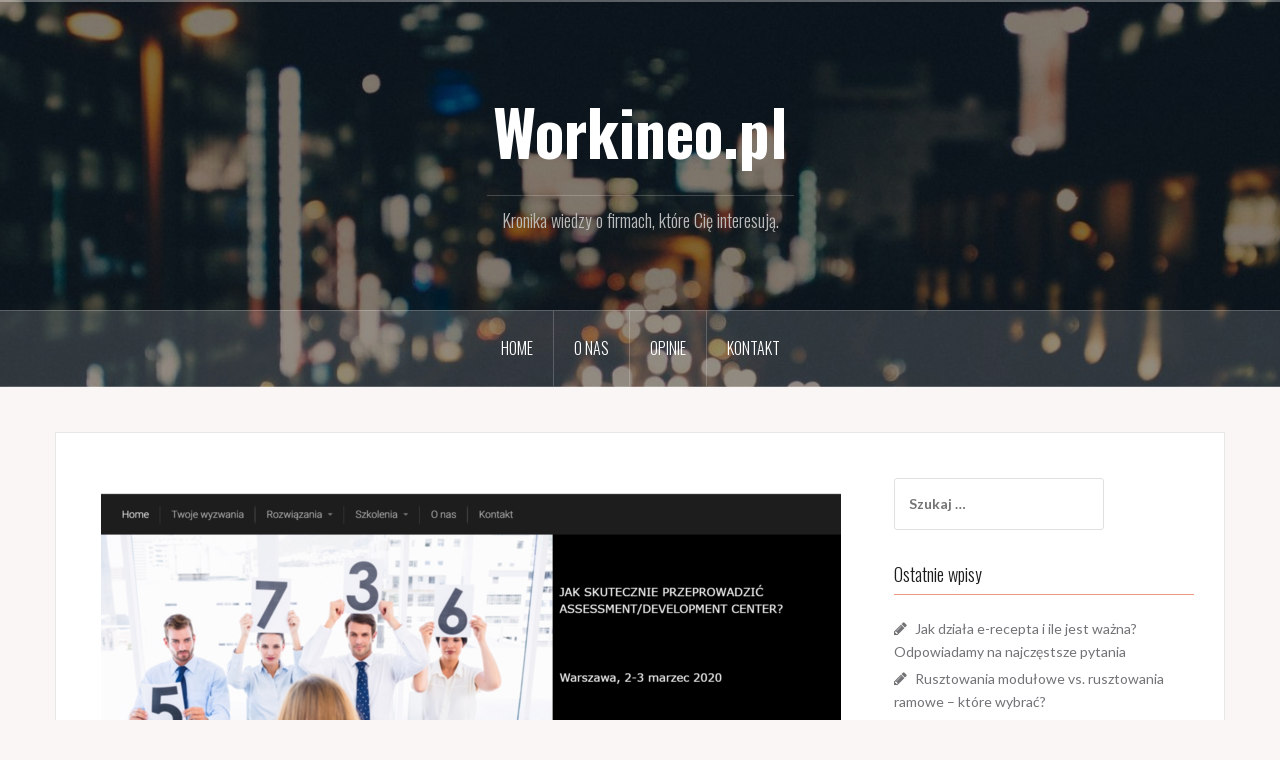

--- FILE ---
content_type: text/html; charset=UTF-8
request_url: https://workineo.pl/hr-dla-biznesu-opinie/
body_size: 9350
content:
<!DOCTYPE html>
<html lang="pl-PL">
<head>
<meta charset="UTF-8">
<meta name="viewport" content="width=device-width, initial-scale=1">
<link rel="profile" href="https://gmpg.org/xfn/11">
<link rel="pingback" href="https://workineo.pl/xmlrpc.php">

<title>HR dla Biznesu Opinie - Workineo.pl</title>
<meta name='robots' content='max-image-preview:large' />

<!-- This site is optimized with the Yoast SEO plugin v11.9 - https://yoast.com/wordpress/plugins/seo/ -->
<link rel="canonical" href="https://workineo.pl/hr-dla-biznesu-opinie/" />
<meta property="og:locale" content="pl_PL" />
<meta property="og:type" content="article" />
<meta property="og:title" content="HR dla Biznesu Opinie - Workineo.pl" />
<meta property="og:description" content="Nazwa firmy:&nbsp;HR dla BiznesuAdres:&nbsp;ul. Gorajska 6; &nbsp;04-941 WarszawaTelefon:&nbsp;662 280 482Email:&nbsp;kontakt@hrdlabiznesu.plWWW:&nbsp;https://www.hrdlabiznesu.pl/ Opis: Firma HR dla Biznesu zajmuje się skrojonymi na miarę rozwiązaniami z zakresu doradztwa. Projektuje, a następnie wdraża działania związane z budowaniem standardów sprzedaży, zarządzaniemContinue reading" />
<meta property="og:url" content="https://workineo.pl/hr-dla-biznesu-opinie/" />
<meta property="og:site_name" content="Workineo.pl" />
<meta property="article:section" content="Usługi" />
<meta property="article:published_time" content="2020-03-15T10:47:06+00:00" />
<meta property="article:modified_time" content="2022-07-11T12:41:02+00:00" />
<meta property="og:updated_time" content="2022-07-11T12:41:02+00:00" />
<meta property="og:image" content="https://workineo.pl/wp-content/uploads/2020/03/hrdlabiznesu.png" />
<meta property="og:image:secure_url" content="https://workineo.pl/wp-content/uploads/2020/03/hrdlabiznesu.png" />
<meta property="og:image:width" content="1763" />
<meta property="og:image:height" content="823" />
<meta name="twitter:card" content="summary_large_image" />
<meta name="twitter:description" content="Nazwa firmy:&nbsp;HR dla BiznesuAdres:&nbsp;ul. Gorajska 6; &nbsp;04-941 WarszawaTelefon:&nbsp;662 280 482Email:&nbsp;kontakt@hrdlabiznesu.plWWW:&nbsp;https://www.hrdlabiznesu.pl/ Opis: Firma HR dla Biznesu zajmuje się skrojonymi na miarę rozwiązaniami z zakresu doradztwa. Projektuje, a następnie wdraża działania związane z budowaniem standardów sprzedaży, zarządzaniemContinue reading" />
<meta name="twitter:title" content="HR dla Biznesu Opinie - Workineo.pl" />
<meta name="twitter:image" content="https://workineo.pl/wp-content/uploads/2020/03/hrdlabiznesu.png" />
<script type='application/ld+json' class='yoast-schema-graph yoast-schema-graph--main'>{"@context":"https://schema.org","@graph":[{"@type":"WebSite","@id":"https://workineo.pl/#website","url":"https://workineo.pl/","name":"Workineo.pl","potentialAction":{"@type":"SearchAction","target":"https://workineo.pl/?s={search_term_string}","query-input":"required name=search_term_string"}},{"@type":"ImageObject","@id":"https://workineo.pl/hr-dla-biznesu-opinie/#primaryimage","url":"https://workineo.pl/wp-content/uploads/2020/03/hrdlabiznesu.png","width":1763,"height":823},{"@type":"WebPage","@id":"https://workineo.pl/hr-dla-biznesu-opinie/#webpage","url":"https://workineo.pl/hr-dla-biznesu-opinie/","inLanguage":"pl-PL","name":"HR dla Biznesu Opinie - Workineo.pl","isPartOf":{"@id":"https://workineo.pl/#website"},"primaryImageOfPage":{"@id":"https://workineo.pl/hr-dla-biznesu-opinie/#primaryimage"},"datePublished":"2020-03-15T10:47:06+00:00","dateModified":"2022-07-11T12:41:02+00:00","author":{"@id":"https://workineo.pl/#/schema/person/cf37fefec63dd66ece3917826a7b3a79"}},{"@type":["Person"],"@id":"https://workineo.pl/#/schema/person/cf37fefec63dd66ece3917826a7b3a79","name":"admin","image":{"@type":"ImageObject","@id":"https://workineo.pl/#authorlogo","url":"https://secure.gravatar.com/avatar/99054f637b3a7bc9883d55403ceb40b7?s=96&d=mm&r=g","caption":"admin"},"sameAs":[]}]}</script>
<!-- / Yoast SEO plugin. -->

<link rel='dns-prefetch' href='//fonts.googleapis.com' />
<link rel="alternate" type="application/rss+xml" title="Workineo.pl &raquo; Kanał z wpisami" href="https://workineo.pl/feed/" />
<link rel="alternate" type="application/rss+xml" title="Workineo.pl &raquo; Kanał z komentarzami" href="https://workineo.pl/comments/feed/" />
<link rel="alternate" type="application/rss+xml" title="Workineo.pl &raquo; HR dla Biznesu Opinie Kanał z komentarzami" href="https://workineo.pl/hr-dla-biznesu-opinie/feed/" />
<script type="text/javascript">
/* <![CDATA[ */
window._wpemojiSettings = {"baseUrl":"https:\/\/s.w.org\/images\/core\/emoji\/14.0.0\/72x72\/","ext":".png","svgUrl":"https:\/\/s.w.org\/images\/core\/emoji\/14.0.0\/svg\/","svgExt":".svg","source":{"concatemoji":"https:\/\/workineo.pl\/wp-includes\/js\/wp-emoji-release.min.js?ver=6.4.2"}};
/*! This file is auto-generated */
!function(i,n){var o,s,e;function c(e){try{var t={supportTests:e,timestamp:(new Date).valueOf()};sessionStorage.setItem(o,JSON.stringify(t))}catch(e){}}function p(e,t,n){e.clearRect(0,0,e.canvas.width,e.canvas.height),e.fillText(t,0,0);var t=new Uint32Array(e.getImageData(0,0,e.canvas.width,e.canvas.height).data),r=(e.clearRect(0,0,e.canvas.width,e.canvas.height),e.fillText(n,0,0),new Uint32Array(e.getImageData(0,0,e.canvas.width,e.canvas.height).data));return t.every(function(e,t){return e===r[t]})}function u(e,t,n){switch(t){case"flag":return n(e,"\ud83c\udff3\ufe0f\u200d\u26a7\ufe0f","\ud83c\udff3\ufe0f\u200b\u26a7\ufe0f")?!1:!n(e,"\ud83c\uddfa\ud83c\uddf3","\ud83c\uddfa\u200b\ud83c\uddf3")&&!n(e,"\ud83c\udff4\udb40\udc67\udb40\udc62\udb40\udc65\udb40\udc6e\udb40\udc67\udb40\udc7f","\ud83c\udff4\u200b\udb40\udc67\u200b\udb40\udc62\u200b\udb40\udc65\u200b\udb40\udc6e\u200b\udb40\udc67\u200b\udb40\udc7f");case"emoji":return!n(e,"\ud83e\udef1\ud83c\udffb\u200d\ud83e\udef2\ud83c\udfff","\ud83e\udef1\ud83c\udffb\u200b\ud83e\udef2\ud83c\udfff")}return!1}function f(e,t,n){var r="undefined"!=typeof WorkerGlobalScope&&self instanceof WorkerGlobalScope?new OffscreenCanvas(300,150):i.createElement("canvas"),a=r.getContext("2d",{willReadFrequently:!0}),o=(a.textBaseline="top",a.font="600 32px Arial",{});return e.forEach(function(e){o[e]=t(a,e,n)}),o}function t(e){var t=i.createElement("script");t.src=e,t.defer=!0,i.head.appendChild(t)}"undefined"!=typeof Promise&&(o="wpEmojiSettingsSupports",s=["flag","emoji"],n.supports={everything:!0,everythingExceptFlag:!0},e=new Promise(function(e){i.addEventListener("DOMContentLoaded",e,{once:!0})}),new Promise(function(t){var n=function(){try{var e=JSON.parse(sessionStorage.getItem(o));if("object"==typeof e&&"number"==typeof e.timestamp&&(new Date).valueOf()<e.timestamp+604800&&"object"==typeof e.supportTests)return e.supportTests}catch(e){}return null}();if(!n){if("undefined"!=typeof Worker&&"undefined"!=typeof OffscreenCanvas&&"undefined"!=typeof URL&&URL.createObjectURL&&"undefined"!=typeof Blob)try{var e="postMessage("+f.toString()+"("+[JSON.stringify(s),u.toString(),p.toString()].join(",")+"));",r=new Blob([e],{type:"text/javascript"}),a=new Worker(URL.createObjectURL(r),{name:"wpTestEmojiSupports"});return void(a.onmessage=function(e){c(n=e.data),a.terminate(),t(n)})}catch(e){}c(n=f(s,u,p))}t(n)}).then(function(e){for(var t in e)n.supports[t]=e[t],n.supports.everything=n.supports.everything&&n.supports[t],"flag"!==t&&(n.supports.everythingExceptFlag=n.supports.everythingExceptFlag&&n.supports[t]);n.supports.everythingExceptFlag=n.supports.everythingExceptFlag&&!n.supports.flag,n.DOMReady=!1,n.readyCallback=function(){n.DOMReady=!0}}).then(function(){return e}).then(function(){var e;n.supports.everything||(n.readyCallback(),(e=n.source||{}).concatemoji?t(e.concatemoji):e.wpemoji&&e.twemoji&&(t(e.twemoji),t(e.wpemoji)))}))}((window,document),window._wpemojiSettings);
/* ]]> */
</script>
<link rel='stylesheet' id='wp-customer-reviews-3-frontend-css' href='https://workineo.pl/wp-content/plugins/wp-customer-reviews/css/wp-customer-reviews-generated.css?ver=3.4.1' type='text/css' media='all' />
<link rel='stylesheet' id='oria-bootstrap-css' href='https://workineo.pl/wp-content/themes/oria/css/bootstrap/bootstrap.min.css?ver=1' type='text/css' media='all' />
<style id='wp-emoji-styles-inline-css' type='text/css'>

	img.wp-smiley, img.emoji {
		display: inline !important;
		border: none !important;
		box-shadow: none !important;
		height: 1em !important;
		width: 1em !important;
		margin: 0 0.07em !important;
		vertical-align: -0.1em !important;
		background: none !important;
		padding: 0 !important;
	}
</style>
<link rel='stylesheet' id='wp-block-library-css' href='https://workineo.pl/wp-includes/css/dist/block-library/style.min.css?ver=6.4.2' type='text/css' media='all' />
<style id='classic-theme-styles-inline-css' type='text/css'>
/*! This file is auto-generated */
.wp-block-button__link{color:#fff;background-color:#32373c;border-radius:9999px;box-shadow:none;text-decoration:none;padding:calc(.667em + 2px) calc(1.333em + 2px);font-size:1.125em}.wp-block-file__button{background:#32373c;color:#fff;text-decoration:none}
</style>
<style id='global-styles-inline-css' type='text/css'>
body{--wp--preset--color--black: #000000;--wp--preset--color--cyan-bluish-gray: #abb8c3;--wp--preset--color--white: #ffffff;--wp--preset--color--pale-pink: #f78da7;--wp--preset--color--vivid-red: #cf2e2e;--wp--preset--color--luminous-vivid-orange: #ff6900;--wp--preset--color--luminous-vivid-amber: #fcb900;--wp--preset--color--light-green-cyan: #7bdcb5;--wp--preset--color--vivid-green-cyan: #00d084;--wp--preset--color--pale-cyan-blue: #8ed1fc;--wp--preset--color--vivid-cyan-blue: #0693e3;--wp--preset--color--vivid-purple: #9b51e0;--wp--preset--gradient--vivid-cyan-blue-to-vivid-purple: linear-gradient(135deg,rgba(6,147,227,1) 0%,rgb(155,81,224) 100%);--wp--preset--gradient--light-green-cyan-to-vivid-green-cyan: linear-gradient(135deg,rgb(122,220,180) 0%,rgb(0,208,130) 100%);--wp--preset--gradient--luminous-vivid-amber-to-luminous-vivid-orange: linear-gradient(135deg,rgba(252,185,0,1) 0%,rgba(255,105,0,1) 100%);--wp--preset--gradient--luminous-vivid-orange-to-vivid-red: linear-gradient(135deg,rgba(255,105,0,1) 0%,rgb(207,46,46) 100%);--wp--preset--gradient--very-light-gray-to-cyan-bluish-gray: linear-gradient(135deg,rgb(238,238,238) 0%,rgb(169,184,195) 100%);--wp--preset--gradient--cool-to-warm-spectrum: linear-gradient(135deg,rgb(74,234,220) 0%,rgb(151,120,209) 20%,rgb(207,42,186) 40%,rgb(238,44,130) 60%,rgb(251,105,98) 80%,rgb(254,248,76) 100%);--wp--preset--gradient--blush-light-purple: linear-gradient(135deg,rgb(255,206,236) 0%,rgb(152,150,240) 100%);--wp--preset--gradient--blush-bordeaux: linear-gradient(135deg,rgb(254,205,165) 0%,rgb(254,45,45) 50%,rgb(107,0,62) 100%);--wp--preset--gradient--luminous-dusk: linear-gradient(135deg,rgb(255,203,112) 0%,rgb(199,81,192) 50%,rgb(65,88,208) 100%);--wp--preset--gradient--pale-ocean: linear-gradient(135deg,rgb(255,245,203) 0%,rgb(182,227,212) 50%,rgb(51,167,181) 100%);--wp--preset--gradient--electric-grass: linear-gradient(135deg,rgb(202,248,128) 0%,rgb(113,206,126) 100%);--wp--preset--gradient--midnight: linear-gradient(135deg,rgb(2,3,129) 0%,rgb(40,116,252) 100%);--wp--preset--font-size--small: 13px;--wp--preset--font-size--medium: 20px;--wp--preset--font-size--large: 36px;--wp--preset--font-size--x-large: 42px;--wp--preset--spacing--20: 0.44rem;--wp--preset--spacing--30: 0.67rem;--wp--preset--spacing--40: 1rem;--wp--preset--spacing--50: 1.5rem;--wp--preset--spacing--60: 2.25rem;--wp--preset--spacing--70: 3.38rem;--wp--preset--spacing--80: 5.06rem;--wp--preset--shadow--natural: 6px 6px 9px rgba(0, 0, 0, 0.2);--wp--preset--shadow--deep: 12px 12px 50px rgba(0, 0, 0, 0.4);--wp--preset--shadow--sharp: 6px 6px 0px rgba(0, 0, 0, 0.2);--wp--preset--shadow--outlined: 6px 6px 0px -3px rgba(255, 255, 255, 1), 6px 6px rgba(0, 0, 0, 1);--wp--preset--shadow--crisp: 6px 6px 0px rgba(0, 0, 0, 1);}:where(.is-layout-flex){gap: 0.5em;}:where(.is-layout-grid){gap: 0.5em;}body .is-layout-flow > .alignleft{float: left;margin-inline-start: 0;margin-inline-end: 2em;}body .is-layout-flow > .alignright{float: right;margin-inline-start: 2em;margin-inline-end: 0;}body .is-layout-flow > .aligncenter{margin-left: auto !important;margin-right: auto !important;}body .is-layout-constrained > .alignleft{float: left;margin-inline-start: 0;margin-inline-end: 2em;}body .is-layout-constrained > .alignright{float: right;margin-inline-start: 2em;margin-inline-end: 0;}body .is-layout-constrained > .aligncenter{margin-left: auto !important;margin-right: auto !important;}body .is-layout-constrained > :where(:not(.alignleft):not(.alignright):not(.alignfull)){max-width: var(--wp--style--global--content-size);margin-left: auto !important;margin-right: auto !important;}body .is-layout-constrained > .alignwide{max-width: var(--wp--style--global--wide-size);}body .is-layout-flex{display: flex;}body .is-layout-flex{flex-wrap: wrap;align-items: center;}body .is-layout-flex > *{margin: 0;}body .is-layout-grid{display: grid;}body .is-layout-grid > *{margin: 0;}:where(.wp-block-columns.is-layout-flex){gap: 2em;}:where(.wp-block-columns.is-layout-grid){gap: 2em;}:where(.wp-block-post-template.is-layout-flex){gap: 1.25em;}:where(.wp-block-post-template.is-layout-grid){gap: 1.25em;}.has-black-color{color: var(--wp--preset--color--black) !important;}.has-cyan-bluish-gray-color{color: var(--wp--preset--color--cyan-bluish-gray) !important;}.has-white-color{color: var(--wp--preset--color--white) !important;}.has-pale-pink-color{color: var(--wp--preset--color--pale-pink) !important;}.has-vivid-red-color{color: var(--wp--preset--color--vivid-red) !important;}.has-luminous-vivid-orange-color{color: var(--wp--preset--color--luminous-vivid-orange) !important;}.has-luminous-vivid-amber-color{color: var(--wp--preset--color--luminous-vivid-amber) !important;}.has-light-green-cyan-color{color: var(--wp--preset--color--light-green-cyan) !important;}.has-vivid-green-cyan-color{color: var(--wp--preset--color--vivid-green-cyan) !important;}.has-pale-cyan-blue-color{color: var(--wp--preset--color--pale-cyan-blue) !important;}.has-vivid-cyan-blue-color{color: var(--wp--preset--color--vivid-cyan-blue) !important;}.has-vivid-purple-color{color: var(--wp--preset--color--vivid-purple) !important;}.has-black-background-color{background-color: var(--wp--preset--color--black) !important;}.has-cyan-bluish-gray-background-color{background-color: var(--wp--preset--color--cyan-bluish-gray) !important;}.has-white-background-color{background-color: var(--wp--preset--color--white) !important;}.has-pale-pink-background-color{background-color: var(--wp--preset--color--pale-pink) !important;}.has-vivid-red-background-color{background-color: var(--wp--preset--color--vivid-red) !important;}.has-luminous-vivid-orange-background-color{background-color: var(--wp--preset--color--luminous-vivid-orange) !important;}.has-luminous-vivid-amber-background-color{background-color: var(--wp--preset--color--luminous-vivid-amber) !important;}.has-light-green-cyan-background-color{background-color: var(--wp--preset--color--light-green-cyan) !important;}.has-vivid-green-cyan-background-color{background-color: var(--wp--preset--color--vivid-green-cyan) !important;}.has-pale-cyan-blue-background-color{background-color: var(--wp--preset--color--pale-cyan-blue) !important;}.has-vivid-cyan-blue-background-color{background-color: var(--wp--preset--color--vivid-cyan-blue) !important;}.has-vivid-purple-background-color{background-color: var(--wp--preset--color--vivid-purple) !important;}.has-black-border-color{border-color: var(--wp--preset--color--black) !important;}.has-cyan-bluish-gray-border-color{border-color: var(--wp--preset--color--cyan-bluish-gray) !important;}.has-white-border-color{border-color: var(--wp--preset--color--white) !important;}.has-pale-pink-border-color{border-color: var(--wp--preset--color--pale-pink) !important;}.has-vivid-red-border-color{border-color: var(--wp--preset--color--vivid-red) !important;}.has-luminous-vivid-orange-border-color{border-color: var(--wp--preset--color--luminous-vivid-orange) !important;}.has-luminous-vivid-amber-border-color{border-color: var(--wp--preset--color--luminous-vivid-amber) !important;}.has-light-green-cyan-border-color{border-color: var(--wp--preset--color--light-green-cyan) !important;}.has-vivid-green-cyan-border-color{border-color: var(--wp--preset--color--vivid-green-cyan) !important;}.has-pale-cyan-blue-border-color{border-color: var(--wp--preset--color--pale-cyan-blue) !important;}.has-vivid-cyan-blue-border-color{border-color: var(--wp--preset--color--vivid-cyan-blue) !important;}.has-vivid-purple-border-color{border-color: var(--wp--preset--color--vivid-purple) !important;}.has-vivid-cyan-blue-to-vivid-purple-gradient-background{background: var(--wp--preset--gradient--vivid-cyan-blue-to-vivid-purple) !important;}.has-light-green-cyan-to-vivid-green-cyan-gradient-background{background: var(--wp--preset--gradient--light-green-cyan-to-vivid-green-cyan) !important;}.has-luminous-vivid-amber-to-luminous-vivid-orange-gradient-background{background: var(--wp--preset--gradient--luminous-vivid-amber-to-luminous-vivid-orange) !important;}.has-luminous-vivid-orange-to-vivid-red-gradient-background{background: var(--wp--preset--gradient--luminous-vivid-orange-to-vivid-red) !important;}.has-very-light-gray-to-cyan-bluish-gray-gradient-background{background: var(--wp--preset--gradient--very-light-gray-to-cyan-bluish-gray) !important;}.has-cool-to-warm-spectrum-gradient-background{background: var(--wp--preset--gradient--cool-to-warm-spectrum) !important;}.has-blush-light-purple-gradient-background{background: var(--wp--preset--gradient--blush-light-purple) !important;}.has-blush-bordeaux-gradient-background{background: var(--wp--preset--gradient--blush-bordeaux) !important;}.has-luminous-dusk-gradient-background{background: var(--wp--preset--gradient--luminous-dusk) !important;}.has-pale-ocean-gradient-background{background: var(--wp--preset--gradient--pale-ocean) !important;}.has-electric-grass-gradient-background{background: var(--wp--preset--gradient--electric-grass) !important;}.has-midnight-gradient-background{background: var(--wp--preset--gradient--midnight) !important;}.has-small-font-size{font-size: var(--wp--preset--font-size--small) !important;}.has-medium-font-size{font-size: var(--wp--preset--font-size--medium) !important;}.has-large-font-size{font-size: var(--wp--preset--font-size--large) !important;}.has-x-large-font-size{font-size: var(--wp--preset--font-size--x-large) !important;}
.wp-block-navigation a:where(:not(.wp-element-button)){color: inherit;}
:where(.wp-block-post-template.is-layout-flex){gap: 1.25em;}:where(.wp-block-post-template.is-layout-grid){gap: 1.25em;}
:where(.wp-block-columns.is-layout-flex){gap: 2em;}:where(.wp-block-columns.is-layout-grid){gap: 2em;}
.wp-block-pullquote{font-size: 1.5em;line-height: 1.6;}
</style>
<link rel='stylesheet' id='oria-style-css' href='https://workineo.pl/wp-content/themes/oria/style.css?ver=6.4.2' type='text/css' media='all' />
<style id='oria-style-inline-css' type='text/css'>
.footer-widgets .widget-title,.owl-theme .owl-controls .owl-buttons div,.read-more,.entry-title a:hover,a, a:hover { color:#ef997f}
#preloader-inner,.oria-slider .slide-title a,.read-more:hover,.nav-previous:hover,.nav-next:hover, button,.button,input[type="button"],input[type="reset"],input[type="submit"] { background-color:#ef997f}
.widget-title { border-color:#ef997f}
.sidebar-toggle,.social-navigation li a:hover,.main-navigation a:hover {background-color:rgba(239,153,127,0.4);}
body, .widget a { color:#717376}
.site-title a, .site-title a:hover { color:#fff}
.site-description { color:#bbb}
.site-logo { max-width:200px; }
.site-branding { padding-top:80px;padding-bottom:80px; }
.site-title { font-size:62px; }
.site-description { font-size:18px; }

</style>
<link rel='stylesheet' id='oria-body-fonts-css' href='//fonts.googleapis.com/css?family=Lato%3A400%2C700%2C400italic%2C700italic&#038;ver=6.4.2' type='text/css' media='all' />
<link rel='stylesheet' id='oria-headings-fonts-css' href='//fonts.googleapis.com/css?family=Oswald%3A300%2C700&#038;ver=6.4.2' type='text/css' media='all' />
<link rel='stylesheet' id='oria-fontawesome-css' href='https://workineo.pl/wp-content/themes/oria/fonts/font-awesome.min.css?ver=6.4.2' type='text/css' media='all' />
<script type="text/javascript" src="https://workineo.pl/wp-includes/js/jquery/jquery.min.js?ver=3.7.1" id="jquery-core-js"></script>
<script type="text/javascript" src="https://workineo.pl/wp-includes/js/jquery/jquery-migrate.min.js?ver=3.4.1" id="jquery-migrate-js"></script>
<script type="text/javascript" src="https://workineo.pl/wp-content/plugins/wp-customer-reviews/js/wp-customer-reviews.js?ver=3.4.1" id="wp-customer-reviews-3-frontend-js"></script>
<script type="text/javascript" src="https://workineo.pl/wp-content/themes/oria/js/jquery.fitvids.js?ver=1" id="oria-fitvids-js"></script>
<script type="text/javascript" src="https://workineo.pl/wp-content/themes/oria/js/jquery.slicknav.min.js?ver=1" id="oria-slicknav-js"></script>
<script type="text/javascript" src="https://workineo.pl/wp-content/themes/oria/js/parallax.min.js?ver=1" id="oria-parallax-js"></script>
<script type="text/javascript" src="https://workineo.pl/wp-content/themes/oria/js/scripts.js?ver=1" id="oria-scripts-js"></script>
<script type="text/javascript" src="https://workineo.pl/wp-includes/js/imagesloaded.min.js?ver=5.0.0" id="imagesloaded-js"></script>
<script type="text/javascript" src="https://workineo.pl/wp-includes/js/masonry.min.js?ver=4.2.2" id="masonry-js"></script>
<script type="text/javascript" src="https://workineo.pl/wp-content/themes/oria/js/imagesloaded.pkgd.min.js?ver=1" id="oria-imagesloaded-js"></script>
<script type="text/javascript" src="https://workineo.pl/wp-content/themes/oria/js/masonry-init.js?ver=1" id="oria-masonry-init-js"></script>
<script type="text/javascript" src="https://workineo.pl/wp-content/themes/oria/js/owl.carousel.min.js?ver=1" id="oria-owl-script-js"></script>
<script type="text/javascript" id="oria-slider-init-js-extra">
/* <![CDATA[ */
var sliderOptions = {"slideshowspeed":"4000"};
/* ]]> */
</script>
<script type="text/javascript" src="https://workineo.pl/wp-content/themes/oria/js/slider-init.js?ver=1" id="oria-slider-init-js"></script>
<link rel="https://api.w.org/" href="https://workineo.pl/wp-json/" /><link rel="alternate" type="application/json" href="https://workineo.pl/wp-json/wp/v2/posts/165" /><link rel="EditURI" type="application/rsd+xml" title="RSD" href="https://workineo.pl/xmlrpc.php?rsd" />
<meta name="generator" content="WordPress 6.4.2" />
<link rel='shortlink' href='https://workineo.pl/?p=165' />
<link rel="alternate" type="application/json+oembed" href="https://workineo.pl/wp-json/oembed/1.0/embed?url=https%3A%2F%2Fworkineo.pl%2Fhr-dla-biznesu-opinie%2F" />
<link rel="alternate" type="text/xml+oembed" href="https://workineo.pl/wp-json/oembed/1.0/embed?url=https%3A%2F%2Fworkineo.pl%2Fhr-dla-biznesu-opinie%2F&#038;format=xml" />
<!--[if lt IE 9]>
<script src="https://workineo.pl/wp-content/themes/oria/js/html5shiv.js"></script>
<![endif]-->
		<style type="text/css">
			.site-header {
				background-image: url(https://workineo.pl/wp-content/themes/oria/images/header.jpg);
			}
		</style>
		</head>

<body data-rsssl=1 class="post-template-default single single-post postid-165 single-format-standard group-blog">

<div class="preloader"><div id="preloader-inner"><div class="preload">&nbsp;</div></div></div>
<div id="page" class="hfeed site">
	<a class="skip-link screen-reader-text" href="#content">Przejdź do treści</a>

	<header id="masthead" class="site-header" role="banner">

		<div class="top-bar clearfix no-toggle">
					
					</div>

		<div class="container">
			<div class="site-branding">
				<h1 class="site-title"><a href="https://workineo.pl/" rel="home">Workineo.pl</a></h1><h2 class="site-description">Kronika wiedzy o firmach, które Cię interesują.</h2>			</div><!-- .site-branding -->
		</div>

		<nav id="site-navigation" class="main-navigation" role="navigation">
			<div class="menu-menu-glowne-container"><ul id="primary-menu" class="menu clearfix"><li id="menu-item-25" class="menu-item menu-item-type-custom menu-item-object-custom menu-item-home menu-item-25"><a href="https://workineo.pl">Home</a></li>
<li id="menu-item-13" class="menu-item menu-item-type-post_type menu-item-object-page menu-item-13"><a href="https://workineo.pl/sample-page/">O Nas</a></li>
<li id="menu-item-14" class="menu-item menu-item-type-taxonomy menu-item-object-category current-post-ancestor menu-item-has-children menu-item-14"><a href="https://workineo.pl/category/opinie/">Opinie</a>
<ul class="sub-menu">
	<li id="menu-item-15" class="menu-item menu-item-type-taxonomy menu-item-object-category menu-item-15"><a href="https://workineo.pl/category/opinie/finanse/">Finanse</a></li>
	<li id="menu-item-16" class="menu-item menu-item-type-taxonomy menu-item-object-category menu-item-16"><a href="https://workineo.pl/category/opinie/marketing-internetowy/">Marketing internetowy</a></li>
	<li id="menu-item-17" class="menu-item menu-item-type-taxonomy menu-item-object-category menu-item-17"><a href="https://workineo.pl/category/opinie/moda-i-styl/">Moda i styl</a></li>
	<li id="menu-item-18" class="menu-item menu-item-type-taxonomy menu-item-object-category menu-item-18"><a href="https://workineo.pl/category/opinie/nieruchomosci/">Nieruchomości</a></li>
	<li id="menu-item-19" class="menu-item menu-item-type-taxonomy menu-item-object-category menu-item-19"><a href="https://workineo.pl/category/opinie/pojazdy-i-motoryzacja/">Pojazdy i motoryzacja</a></li>
	<li id="menu-item-20" class="menu-item menu-item-type-taxonomy menu-item-object-category menu-item-20"><a href="https://workineo.pl/category/opinie/wypoczynek-i-podroze/">Wypoczynek i podróże</a></li>
	<li id="menu-item-21" class="menu-item menu-item-type-taxonomy menu-item-object-category menu-item-21"><a href="https://workineo.pl/category/opinie/zdrowy-styl-zycia/">Zdrowy styl życia</a></li>
</ul>
</li>
<li id="menu-item-24" class="menu-item menu-item-type-post_type menu-item-object-page menu-item-24"><a href="https://workineo.pl/kontakt/">Kontakt</a></li>
</ul></div>		</nav><!-- #site-navigation -->
		<nav class="mobile-nav">
    </nav>
	</header><!-- #masthead -->
	
	
	<div id="content" class="site-content clearfix">
				<div class="container content-wrapper">
		
	<div id="primary" class="content-area">
		<main id="main" class="site-main" role="main">

		
			
<article id="post-165" class="post-165 post type-post status-publish format-standard has-post-thumbnail hentry category-uslugi">

			<div class="single-thumb">
			<img width="740" height="345" src="https://workineo.pl/wp-content/uploads/2020/03/hrdlabiznesu-740x345.png" class="attachment-oria-large-thumb size-oria-large-thumb wp-post-image" alt="" decoding="async" fetchpriority="high" srcset="https://workineo.pl/wp-content/uploads/2020/03/hrdlabiznesu-740x345.png 740w, https://workineo.pl/wp-content/uploads/2020/03/hrdlabiznesu-300x140.png 300w, https://workineo.pl/wp-content/uploads/2020/03/hrdlabiznesu-768x359.png 768w, https://workineo.pl/wp-content/uploads/2020/03/hrdlabiznesu-1024x478.png 1024w, https://workineo.pl/wp-content/uploads/2020/03/hrdlabiznesu-520x243.png 520w, https://workineo.pl/wp-content/uploads/2020/03/hrdlabiznesu.png 1763w" sizes="(max-width: 740px) 100vw, 740px" />		</div>
		
	<header class="entry-header">
		<h1 class="entry-title">HR dla Biznesu Opinie</h1>
				<div class="entry-meta">
			<span class="posted-on"><a href="https://workineo.pl/hr-dla-biznesu-opinie/" rel="bookmark"><time class="entry-date published" datetime="2020-03-15T10:47:06+00:00">15 marca, 2020</time><time class="updated" datetime="2022-07-11T12:41:02+00:00">11 lipca, 2022</time></a></span><span class="byline"> <span class="author vcard"><a class="url fn n" href="https://workineo.pl/author/root_llik3a9j/">admin</a></span></span>		</div><!-- .entry-meta -->
			</header><!-- .entry-header -->

	<div class="entry-content">
		
<p><strong>Nazwa firmy:</strong>&nbsp;HR dla Biznesu<br><strong>Adres:</strong>&nbsp;ul. Gorajska 6; &nbsp;04-941 Warszawa<br><strong>Telefon:&nbsp;</strong>662 280 482<br><strong>Email:</strong>&nbsp;kontakt@hrdlabiznesu.pl<br><strong>WWW:&nbsp;</strong><a href="https://www.hrdlabiznesu.pl/">https://www.hrdlabiznesu.pl/</a></p>



<p><strong>Opis: </strong>Firma HR dla Biznesu zajmuje się skrojonymi na miarę rozwiązaniami z zakresu doradztwa. Projektuje, a następnie wdraża działania związane z budowaniem standardów sprzedaży, zarządzaniem efektywnością oraz kompetencjami pracowników. Oprócz tego HR dla Biznesu organizuje szkolenia, które pozwalają zgłębić tajniki wiedzy z obszaru HR. Siedziba firmy znajduje się w Warszawie, a więc to tu organizowana jest największa ilość szkoleń.</p>
<div data-wpcr3-content="165"><div class='wpcr3_respond_1 wpcr3_in_content' data-ajaxurl='["https:||workineo","pl|wp-admin|admin-ajax","php?action=wpcr3-ajax"]' data-on-postid='165' data-postid='165'><div class="wpcr3_respond_2"><div class="wpcr3_div_2"><table class="wpcr3_table_2"><tbody><tr><td colspan="2"><div class="wpcr3_leave_text">Submit your review</div></td></tr><tr class="wpcr3_review_form_text_field"><td><label for="wpcr3_fname" class="comment-field">Name: </label></td><td><input maxlength="150" class="text-input wpcr3_required" type="text" id="wpcr3_fname" name="wpcr3_fname" value="" /></td></tr><tr class="wpcr3_review_form_text_field"><td><label for="wpcr3_femail" class="comment-field">Email: </label></td><td><input maxlength="150" class="text-input wpcr3_required" type="text" id="wpcr3_femail" name="wpcr3_femail" value="" /></td></tr><tr class="wpcr3_review_form_text_field"><td><label for="wpcr3_fwebsite" class="comment-field">Website: </label></td><td><input maxlength="150" class="text-input " type="text" id="wpcr3_fwebsite" name="wpcr3_fwebsite" value="" /></td></tr><tr class="wpcr3_review_form_text_field"><td><label for="wpcr3_ftitle" class="comment-field">Review Title: </label></td><td><input maxlength="150" class="text-input " type="text" id="wpcr3_ftitle" name="wpcr3_ftitle" value="" /></td></tr><tr class="wpcr3_review_form_rating_field"><td><label for="id_wpcr3_frating" class="comment-field">Rating: </label></td><td><div class="wpcr3_rating_stars"><div class="wpcr3_rating_style1"><div class="wpcr3_rating_style1_status"><div class="wpcr3_rating_style1_score"><div class="wpcr3_rating_style1_score1">1</div><div class="wpcr3_rating_style1_score2">2</div><div class="wpcr3_rating_style1_score3">3</div><div class="wpcr3_rating_style1_score4">4</div><div class="wpcr3_rating_style1_score5">5</div></div></div><div class="wpcr3_rating_style1_base wpcr3_hide"><div class="wpcr3_rating_style1_average" style="width:0%;"></div></div></div></div><input style="display:none;" type="hidden" class="wpcr3_required wpcr3_frating" id="id_wpcr3_frating" name="wpcr3_frating" /></td></tr><tr class="wpcr3_review_form_review_field_label"><td colspan="2"><label for="id_wpcr3_ftext" class="comment-field">Review: </label></td></tr><tr class="wpcr3_review_form_review_field_textarea"><td colspan="2"><textarea class="wpcr3_required wpcr3_ftext" id="id_wpcr3_ftext" name="wpcr3_ftext" rows="8" cols="50"></textarea></td></tr><tr><td colspan="2" class="wpcr3_check_confirm"><div class="wpcr3_clear"></div><input type="hidden" name="wpcr3_postid" value="165" /><input type="text" class="wpcr3_fakehide wpcr3_fake_website" name="website" /><input type="text" class="wpcr3_fakehide wpcr3_fake_url" name="url" /><input type="checkbox" class="wpcr3_fakehide wpcr3_fconfirm1" name="wpcr3_fconfirm1" value="1" /><label><input type="checkbox" name="wpcr3_fconfirm2" class="wpcr3_fconfirm2" value="1" />&nbsp; Check this box to confirm you are human.</label><input type="checkbox" class="wpcr3_fakehide wpcr3_fconfirm3" name="wpcr3_fconfirm3" checked="checked" value="1" /></td></tr><tr><td colspan="2"><div class="wpcr3_button_1 wpcr3_submit_btn">Submit</div>&nbsp;&nbsp;&nbsp;&nbsp;&nbsp;<div class="wpcr3_button_1 wpcr3_cancel_btn">Cancel</div></td></tr></tbody></table></div></div><div class="wpcr3_clear wpcr3_pb5"></div><div class="wpcr3_respond_3"><p><div class="wpcr3_button_1 wpcr3_show_btn">Create your own review</div></p></div><div class="wpcr3_dotline"></div><div class="wpcr3_reviews_holder"><div class="wpcr3_review_item"><div class="wpcr3_item wpcr3_business" itemscope itemtype="http://schema.org/LocalBusiness"><div class="wpcr3_item_name">Workineo.pl</div><meta itemprop="name" content="Workineo.pl" /><meta itemprop="url" content="https://workineo.pl" /><meta itemprop="image" content="https://workineo.pl/wp-content/plugins/wp-customer-reviews/css/1x1.png" /><div class="wpcr3_aggregateRating" itemprop="aggregateRating" itemscope itemtype="http://schema.org/AggregateRating"><meta itemprop="bestRating" content="5" /><meta itemprop="worstRating" content="1" /><meta itemprop="ratingValue" content="0" /><meta itemprop="reviewCount" content="0" /><span class="wpcr3_aggregateRating_overallText">Average rating: </span>&nbsp;<div class="wpcr3_aggregateRating_ratingValue"><div class="wpcr3_rating_style1"><div class="wpcr3_rating_style1_base "><div class="wpcr3_rating_style1_average" style="width:0%;"></div></div></div></div>&nbsp;<span class="wpcr3_aggregateRating_reviewCount">0 reviews</span></div></div></div></div></div></div>			</div><!-- .entry-content -->

		<footer class="entry-footer">
		<span class="cat-links">Opublikowany w <a href="https://workineo.pl/category/opinie/uslugi/" rel="category tag">Usługi</a></span>	</footer><!-- .entry-footer -->
	</article><!-- #post-## -->

			
	<nav class="navigation post-navigation" aria-label="Wpisy">
		<h2 class="screen-reader-text">Nawigacja wpisu</h2>
		<div class="nav-links"><div class="nav-previous"><a href="https://workineo.pl/extreme-furniture-opinie/" rel="prev">Extreme Furniture Opinie</a></div><div class="nav-next"><a href="https://workineo.pl/jan-poczwardowski/" rel="next">Jan Poczwardowski</a></div></div>
	</nav>
			
		
		</main><!-- #main -->
	</div><!-- #primary -->

	
<div id="secondary" class="widget-area no-toggle" role="complementary">
	<span class="sidebar-close"><i class="fa fa-times"></i></span>
	<aside id="search-2" class="widget widget_search"><form role="search" method="get" class="search-form" action="https://workineo.pl/">
				<label>
					<span class="screen-reader-text">Szukaj:</span>
					<input type="search" class="search-field" placeholder="Szukaj &hellip;" value="" name="s" />
				</label>
				<input type="submit" class="search-submit" value="Szukaj" />
			</form></aside>
		<aside id="recent-posts-2" class="widget widget_recent_entries">
		<h4 class="widget-title">Ostatnie wpisy</h4>
		<ul>
											<li>
					<a href="https://workineo.pl/jak-dziala-e-recepta-i-ile-jest-wazna-odpowiadamy-na-najczestsze-pytania/">Jak działa e-recepta i ile jest ważna? Odpowiadamy na najczęstsze pytania</a>
									</li>
											<li>
					<a href="https://workineo.pl/rusztowania-modulowe-vs-rusztowania-ramowe-ktore-wybrac/">Rusztowania modułowe vs. rusztowania ramowe – które wybrać?</a>
									</li>
											<li>
					<a href="https://workineo.pl/jakie-rusztowanie-do-elewacji-wybrac/">Jakie rusztowanie do elewacji wybrać?</a>
									</li>
											<li>
					<a href="https://workineo.pl/depilacja-woskiem-jakie-sa-jej-korzysci/">Depilacja woskiem &#8211; jakie są jej korzyści?</a>
									</li>
											<li>
					<a href="https://workineo.pl/projektowanie-wnetrz-w-bydgoszczy/">Projektowanie wnętrz w Bydgoszczy</a>
									</li>
					</ul>

		</aside><aside id="categories-2" class="widget widget_categories"><h4 class="widget-title">Kategorie</h4>
			<ul>
					<li class="cat-item cat-item-13"><a href="https://workineo.pl/category/opinie/budowa-i-remont/">Budowa i remont</a>
</li>
	<li class="cat-item cat-item-10"><a href="https://workineo.pl/category/opinie/dom/">Dom</a>
</li>
	<li class="cat-item cat-item-11"><a href="https://workineo.pl/category/opinie/edukacja-i-rozwoj/">Edukacja i rozwój</a>
</li>
	<li class="cat-item cat-item-2"><a href="https://workineo.pl/category/opinie/finanse/">Finanse</a>
</li>
	<li class="cat-item cat-item-15"><a href="https://workineo.pl/category/opinie/lifestyle/">Lifestyle</a>
</li>
	<li class="cat-item cat-item-4"><a href="https://workineo.pl/category/opinie/marketing-internetowy/">Marketing internetowy</a>
</li>
	<li class="cat-item cat-item-5"><a href="https://workineo.pl/category/opinie/moda-i-styl/">Moda i styl</a>
</li>
	<li class="cat-item cat-item-3"><a href="https://workineo.pl/category/opinie/nieruchomosci/">Nieruchomości</a>
</li>
	<li class="cat-item cat-item-1"><a href="https://workineo.pl/category/opinie/">Opinie</a>
</li>
	<li class="cat-item cat-item-6"><a href="https://workineo.pl/category/opinie/pojazdy-i-motoryzacja/">Pojazdy i motoryzacja</a>
</li>
	<li class="cat-item cat-item-14"><a href="https://workineo.pl/category/opinie/uroda/">Uroda</a>
</li>
	<li class="cat-item cat-item-12"><a href="https://workineo.pl/category/opinie/uslugi/">Usługi</a>
</li>
	<li class="cat-item cat-item-7"><a href="https://workineo.pl/category/opinie/wypoczynek-i-podroze/">Wypoczynek i podróże</a>
</li>
	<li class="cat-item cat-item-8"><a href="https://workineo.pl/category/opinie/zdrowy-styl-zycia/">Zdrowy styl życia</a>
</li>
			</ul>

			</aside></div><!-- #secondary -->

		</div>
	</div><!-- #content -->

	
	<footer id="colophon" class="site-footer" role="contentinfo">
		<div class="site-info container">
			<a href="http://pl.wordpress.org/" rel="nofollow">Dumnie wspierane przez WordPressa</a><span class="sep"> | </span>Szablon: <a href="http://justfreethemes.com/oria" rel="nofollow">Oria</a> by JustFreeThemes.		</div><!-- .site-info -->
	</footer><!-- #colophon -->
</div><!-- #page -->

<script type="text/javascript" src="https://workineo.pl/wp-content/themes/oria/js/skip-link-focus-fix.js?ver=20130115" id="oria-skip-link-focus-fix-js"></script>

</body>
</html>
